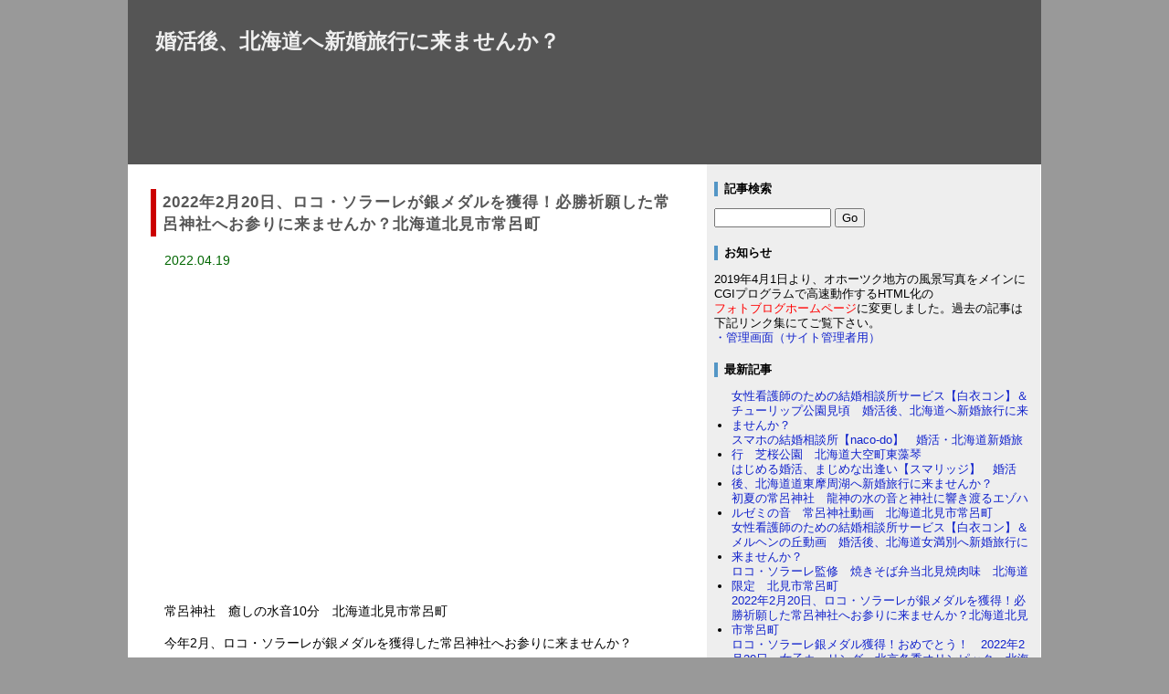

--- FILE ---
content_type: text/html
request_url: https://ohotuku-mail.com/cat/5-1.html
body_size: 3981
content:
<!DOCTYPE html>
<html lang="ja">
<head>
<meta charset="UTF-8">
<title>婚活後、北海道へ新婚旅行に来ませんか？</title>
<meta name="description" content="広い北海道！そんなに急いでどこへ行く？北海道オホーツク旅行情報！北海道へ新婚旅行に来ませんか？">

<meta name="keyword" content="新婚旅行,婚活,芝桜公園,チューリップ公園,ヒマワリ,知床,オンネトー,川湯温泉,摩周湖,屈斜路湖,サロマ湖,カムイワッカ,メルヘンの丘,風景,北海道,流氷">
<meta name="viewport" content="width=device-width, initial-scale=1.0">
<link href="https://ohotuku-mail.com/style.css" rel="stylesheet">
<link rel="alternate" type="application/rss+xml" href="https://ohotuku-mail.com/index.xml">
</head>

<body>

<div id="body-area">

<div id="header">
  <div id="head-box">
    <h1><a href="https://ohotuku-mail.com/index.html">婚活後、北海道へ新婚旅行に来ませんか？</a></h1>
    <p id="subttl"></p>
  </div>
</div>


<div id="main-area">

<div id="content">
<!-- [00119] 2022-04 -->
<div class="article">
  <div class="subject">2022年2月20日、ロコ・ソラーレが銀メダルを獲得！必勝祈願した常呂神社へお参りに来ませんか？北海道北見市常呂町</div>
  <div class="date">2022.04.19</div>
  <div class="body"><iframe width="550" height="350" src="https://www.youtube.com/embed/Te1Eoh8UNik" title="YouTube video player" frameborder="0" allow="accelerometer; autoplay; clipboard-write; encrypted-media; gyroscope; picture-in-picture" allowfullscreen></iframe><br>常呂神社　癒しの水音10分　北海道北見市常呂町<br><br>今年2月、ロコ・ソラーレが銀メダルを獲得した常呂神社へお参りに来ませんか？<br><br>常呂神社、癒しの水音ループ10分動画です。動画、下手くそです。ご了承ください。<br><br><a href="https://px.a8.net/svt/ejp?a8mat=3N3SA4+DODLX6+2H0Q+7579D" rel="nofollow"><br><img border="0" width="300" height="250" alt="" src="https://www25.a8.net/svt/bgt?aid=220206316827&wid=006&eno=01&mid=s00000011537001200000&mc=1"></a><br><img border="0" width="1" height="1" src="https://www14.a8.net/0.gif?a8mat=3N3SA4+DODLX6+2H0Q+7579D" alt=""><br><br><br>2022年2月20日、北京冬季オリンピックで銀メダルを獲得した女子カーリングチーム「ロコ・ソラーレ」の故郷、北海道北見市常呂町にある常呂神社です。<br><br>4年前も韓国平昌冬季オリンピックで銅メダルを獲得。地元ロコ・ソラーレが必勝祈願した常呂神社です。<br><br>常呂神社へお参りに来ませんか？願い事が叶う？！かもヨ！！・・・<br><br><br>詳しくは各HPをご覧ください。<br><br>・<a href="https://ryuhyo-net.com/">北海道サロマ湖の旅</a><br>・<a href="https://ohotuku.com/">オホーツクドットコム</a><br><br><a href="https://ohotuku.com/">オホーツクドットコム</a>、当サイト制作の<a href="https://www.youtube.com/channel/UCYcdoh1CxKgjPCPXz1td5FQ/" target="blank">北海道の風景動画一覧はYouTubeをクリック！</a><br><br><br><script language="javascript" src="//ad.jp.ap.valuecommerce.com/servlet/jsbanner?sid=2965266&pid=887775344"></script><noscript><a href="//ck.jp.ap.valuecommerce.com/servlet/referral?sid=2965266&pid=887775344" rel="nofollow"><img src="//ad.jp.ap.valuecommerce.com/servlet/gifbanner?sid=2965266&pid=887775344" border="0"></a></noscript><br><br><br><a href="https://kawayu.net/">婚活後、摩周湖周辺にある日本一の酸性泉「川湯温泉」へ新婚旅行</a>に来ませんか？<br><br><br><font size=2>・<a href="https://ohotuku-mail.com/art/00091.html">撮影・制作・著作・運営管理</a></font></div>
  <div class="art-bot">
    <img src="https://ohotuku-mail.com/tool/time.png" class="icon" alt=""> 2022.04.19 20:55
    | <img src="https://ohotuku-mail.com/tool/pmlink.png" class="icon" alt=""> <a href="https://ohotuku-mail.com/art/00119.html">固定リンク</a>
    | <img src="https://ohotuku-mail.com/tool/folder.png" class="icon" alt=""> 
    
    
  </div>
</div>
<!-- / [00119] 2022-04 -->






<!-- pagebtn -->
<div class="page">
  <ul id="paging">
  
  </ul>
</div>
<!-- pagebtn -->

</div>

<div id="navi">
  <div class="sidebody">
  <div class="side-ttl">記事検索</div>
  <form action="https://ohotuku-mail.com/admin/blog.cgi" name="ffm">
  <input type="text" name="q" id="find" value="">
  <input type="submit" value="Go" onclick="if(document.ffm.q.value == ''){alert('入力してください');return false;}">
  </form>
  </div>

  <div class="sidebody">
  <div class="side-ttl">お知らせ</div>
  <span style="font-size:small;">2019年4月1日より、オホーツク地方の風景写真をメインにCGIプログラムで高速動作するHTML化の</span><a href="https://ohotuku-mail.com/blog-order-mail.html"><span style="font-size:small;color:rgb(255,0,0);">フォトブログホームページ</span></a><span style="font-size:small;">に変更しました。過去の記事は下記リンク集にてご覧下さい。</span><br><a href="https://ohotuku-mail.com/admin/" target="_blank" style="font-size:small;">・管理画面（サイト管理者用）</a>
  </div>

  <div class="sidebody">
  <div><center><script language="javascript" src="//ad.jp.ap.valuecommerce.com/servlet/jsbanner?sid=2965266&pid=886275153"></script><noscript><a href="//ck.jp.ap.valuecommerce.com/servlet/referral?sid=2965266&pid=886275153" rel="nofollow"><img src="//ad.jp.ap.valuecommerce.com/servlet/gifbanner?sid=2965266&pid=886275153" border="0"></a></noscript></center></div>
  </div>

  <div class="sidebody">
  <div class="side-ttl">最新記事</div>
  <ul>
<li><a href="https://ohotuku-mail.com/art/00129.html">女性看護師のための結婚相談所サービス【白衣コン】＆チューリップ公園見頃　婚活後、北海道へ新婚旅行に来ませんか？</a></li>
<li><a href="https://ohotuku-mail.com/art/00108.html">スマホの結婚相談所【naco-do】　婚活・北海道新婚旅行　芝桜公園　北海道大空町東藻琴</a></li>
<li><a href="https://ohotuku-mail.com/art/00116.html">はじめる婚活、まじめな出逢い【スマリッジ】　婚活後、北海道道東摩周湖へ新婚旅行に来ませんか？</a></li>
<li><a href="https://ohotuku-mail.com/art/00127.html">初夏の常呂神社　龍神の水の音と神社に響き渡るエゾハルゼミの音　常呂神社動画　北海道北見市常呂町</a></li>
<li><a href="https://ohotuku-mail.com/art/00126.html">女性看護師のための結婚相談所サービス【白衣コン】＆メルヘンの丘動画　婚活後、北海道女満別へ新婚旅行に来ませんか？</a></li>
<li><a href="https://ohotuku-mail.com/art/00128.html">ロコ・ソラーレ監修　焼きそば弁当北見焼肉味　北海道限定　北見市常呂町</a></li>
<li><a href="https://ohotuku-mail.com/art/00119.html">2022年2月20日、ロコ・ソラーレが銀メダルを獲得！必勝祈願した常呂神社へお参りに来ませんか？北海道北見市常呂町</a></li>
<li><a href="https://ohotuku-mail.com/art/00111.html">ロコ・ソラーレ銀メダル獲得！おめでとう！　2022年2月20日　女子カーリング　北京冬季オリンピック　北海道北見市</a></li>
<li><a href="https://ohotuku-mail.com/art/00091.html">撮影・制作・著作・運営管理</a></li>
</ul>
  </div>

  <div class="sidebody">
  <div><center><script language="javascript" src="//ad.jp.ap.valuecommerce.com/servlet/jsbanner?sid=2965266&pid=887793079"></script><noscript><a href="//ck.jp.ap.valuecommerce.com/servlet/referral?sid=2965266&pid=887793079" rel="nofollow"><img src="//ad.jp.ap.valuecommerce.com/servlet/gifbanner?sid=2965266&pid=887793079" border="0"></a></noscript></center></div>
  </div>

  <div class="sidebody">
  <div class="side-ttl">カテゴリー</div>
  <ul>
<li>未分類 (0)</li>
<li><a href="https://ohotuku-mail.com/cat/62-1.html">メルヘンの丘　大空町女満別 (1)</a></li>
<li>婚活・北海道新婚旅行 (0)</li>
<li><a href="https://ohotuku-mail.com/cat/60-1.html">常呂神社　北見市常呂町 (1)</a></li>
<li><a href="https://ohotuku-mail.com/cat/59-1.html">摩周湖　弟子屈町 (1)</a></li>
<li><a href="https://ohotuku-mail.com/cat/58-1.html">チューリップ公園　湧別町上湧別 (1)</a></li>
<li><a href="https://ohotuku-mail.com/cat/57-1.html">芝桜公園　大空町東藻琴 (1)</a></li>
<li>北見市カーリングチーム (0)</li>
<li><a href="https://ohotuku-mail.com/cat/50-1.html">撮影・制作・著作・運営管理 (1)</a></li>
</ul>

  </div>



  <div class="sidebody">
  <div class="side-ttl">アーカイブ</div>
  <ul>
<li><a href="https://ohotuku-mail.com/mon/202305-1.html">2023年05月 (5)</a></li>
<li><a href="https://ohotuku-mail.com/mon/202302-1.html">2023年02月 (1)</a></li>
<li><a href="https://ohotuku-mail.com/mon/202204-1.html">2022年04月 (1)</a></li>
<li><a href="https://ohotuku-mail.com/mon/202202-1.html">2022年02月 (1)</a></li>
<li><a href="https://ohotuku-mail.com/mon/201901-1.html">2019年01月 (1)</a></li>
</ul>

  </div>

  <div class="sidebody">
  <div><center><script language="javascript" src="//ad.jp.ap.valuecommerce.com/servlet/jsbanner?sid=2965266&pid=889253666"></script><noscript><a href="//ck.jp.ap.valuecommerce.com/servlet/referral?sid=2965266&pid=889253666" rel="nofollow"><img src="//ad.jp.ap.valuecommerce.com/servlet/gifbanner?sid=2965266&pid=889253666" border="0"></a></noscript></center></div>
  </div>

  <div class="sidebody">
  <table id="calen">
<tr>
  <th colspan="7">
    <a href="https://ohotuku-mail.com/mon/202202-1.html">&laquo;</a>
    <span>2022 / 04</span>
    <a href="https://ohotuku-mail.com/mon/202302-1.html">&raquo;</a>
  </th>
</tr>
<tr>
  <td class="sun">Su</td>
  <td>Mo</td>
  <td>Tu</td>
  <td>We</td>
  <td>Th</td>
  <td>Fr</td>
  <td class="sat">Sa</td>
</tr>

<tr class="day">
  <td>&nbsp;</td>
  <td>&nbsp;</td>
  <td>&nbsp;</td>
  <td>&nbsp;</td>
  <td>&nbsp;</td>
  <td>1</td>
  <td>2</td>
</tr>

<tr class="day">
  <td>3</td>
  <td>4</td>
  <td>5</td>
  <td>6</td>
  <td>7</td>
  <td>8</td>
  <td>9</td>
</tr>

<tr class="day">
  <td>10</td>
  <td>11</td>
  <td>12</td>
  <td>13</td>
  <td>14</td>
  <td>15</td>
  <td>16</td>
</tr>

<tr class="day">
  <td>17</td>
  <td>18</td>
  <td><a href="https://ohotuku-mail.com/day/20220419-1.html">19</a></td>
  <td>20</td>
  <td>21</td>
  <td>22</td>
  <td>23</td>
</tr>

<tr class="day">
  <td>24</td>
  <td>25</td>
  <td>26</td>
  <td>27</td>
  <td>28</td>
  <td>29</td>
  <td>30</td>
</tr>

</table>
  </div>


  <div class="sidebody">
  <div class="side-ttl">リンク</div>
  <ul>
<li><a href="https://ohotuku-mail.com/" target="_blank">北海道へ旅行に来ませんか？ [Home]</a></li>
<li><a href="https://ohotuku.com" target="_blank">オホーツクドットコム　北海道オホーツク地方</a></li>
<li><a href="https://ohotuku.com/ryuhyo/" target="_blank">流氷ビューポイント　オホーツク海沿いから見える流氷</a></li>
<li><a href="https://ohotuku.com/af/" target="_blank">北海道旅行の服装　四季　流氷観光の服装に付いて！</a></li>
<li><a href="https://ohotuku.com/ryuhyo/art/00020.html" target="_blank">流氷ツアー特集　冬道運転の苦手な人へ</a></li>
<li><a href="https://ohotuku.com/kaminoko/" target="_blank">神の子池・裏摩周展望台</a></li>
<li><a href="https://ohotuku.com/essay/" target="_blank">知床四季のエッセイ</a></li>
<li><a href="https://ohotuku.com/ec/" target="_blank">北海道の海産物</a></li>
<li><a href="https://drive-net.com" target="_blank">雌阿寒オンネトーの四季</a></li>
<li><a href="https://kawayu.net/" target="_blank">硫黄山の麓「川湯温泉」</a></li>
<li><a href="https://ryuhyo-net.com" target="_blank">北海道サロマ湖の旅</a></li>
<li><a href="https://raiun.jp/" target="_blank">屈斜路湖</a></li>
</ul>

  </div>


  <div class="sidebody">
  <div class="side-ttl">RSSフィード</div>
  <a href="https://ohotuku-mail.com/index.xml"><img src="https://ohotuku-mail.com/tool/feed.png" class="icon" alt="RSS 2.0"></a> RSS 2.0
  </div>

 </div>

</div>

<div id="footer">
  <div id="foot-box">
    <script language="javascript" src="//ad.jp.ap.valuecommerce.com/servlet/jsbanner?sid=2965266&pid=889253750"></script><noscript><a href="//ck.jp.ap.valuecommerce.com/servlet/referral?sid=2965266&pid=889253750" rel="nofollow"><img src="//ad.jp.ap.valuecommerce.com/servlet/gifbanner?sid=2965266&pid=889253750" border="0"></a></noscript><br><br><iframe width="800" height="580" src="https://www.youtube.com/embed/WVsvarwrdWY" title="「流氷接岸を遥かに超える流氷山脈」　貴重な流氷山脈造形美の写真　2003年3月23日撮影　北海道小清水町浜小清水フレトイ展望台沖【オホーツクドットコム】" frameborder="0" allow="accelerometer; autoplay; clipboard-write; encrypted-media; gyroscope; picture-in-picture" allowfullscreen></iframe><br>「流氷接岸を遥かに超える流氷山脈」　貴重な流氷山脈造形美の写真<br>2003年3月23日撮影　北海道小清水町浜小清水フレトイ展望台沖<br><a href="https://ohotuku.com/">オホーツクドットコム</a>　<a href="https://ohotuku.com/ryuhyo/">流氷ビューポイント</a><br><br><a href="https://www.youtube.com/channel/UCYcdoh1CxKgjPCPXz1td5FQ/" target="blank">北海道オホーツク地方風景動画一覧 YouTube</a><br><br><script language="javascript" src="//ad.jp.ap.valuecommerce.com/servlet/jsbanner?sid=2965266&pid=889253860"></script><noscript><a href="//ck.jp.ap.valuecommerce.com/servlet/referral?sid=2965266&pid=889253860" rel="nofollow"><img src="//ad.jp.ap.valuecommerce.com/servlet/gifbanner?sid=2965266&pid=889253860" border="0"></a></noscript><br><br><a href="https://ohotuku-mail.com/art/00091.html">写真・動画　撮影・制作・著作・運営管理</a>　<a href="https://ohotuku.com/">オホーツクドットコム</a><br><br><a href="https://ohotuku-mail.com/">婚活後、北海道オホーツク地方へ新婚旅行に来ませんか？[Home]</a>
  </div>
</div>

</div>
<p style="margin:2em 0;text-align:center;font-size:10px;">
	- <a href="http://www.kent-web.com/" target="_blank">CafeLog</a> -
</p>
</body>
</html>



--- FILE ---
content_type: text/css
request_url: https://ohotuku-mail.com/style.css
body_size: 1456
content:
@charset "utf-8";

body {
  margin: 0;
  padding: 0;
  width: 100%;
  background-color: #999;
  font-size: 90%;
  font-family: Verdana,"MS PGothic",Osaka,Arial,sans-serif;
}
a:link, a:visited {
  color: #1122cc;
  text-decoration: none;
  display: inline-block;
}
a:hover {
  text-decoration: underline;
  color: #dd0000;
}

#body-area {
  position: relative;
  margin: 0 auto;
  width: 1000px;
  border-left: 0px solid gray;
  border-right: 0px solid gray;
  background: #fff;
}
#header {
  background: #555;
  background-image: url(img/header.jpg);
  width: 100%;
  height: 180px;
  text-align: center;
  border-bottom: 0px solid gray;
}
#main-area {
  width: 100%;
}
#content {
  float: left;
  width: 634px;
  text-align: center;
  border-right: 0px solid #bbbbbb;
}
#navi {
  background: #eee;
  float: left;
  width: 365px;
  text-align: left;
}
#footer {
  width: 100%;
  height: 990px;
  clear: both;
  text-align: center;
  border-bottom: 0px solid #277ab1;
}

/* サイド画面 */
div.sidebody {
  margin: 1.5em 8px;
  line-height: 130%;
  font-size: 90%;
}
div.sidebody ul {
  margin: 0 0 0 1.5em;
  padding: 0;
}
div.side-ttl {
  border-left: 4px solid #5396c6;
  padding-left: 7px;
  margin: 1em 0;
  font-weight: bold;
}

/* ヘッダータイトル */
h1 {
  color: #fff;
  font-size: 160%;
}
h1 a {
  color: #eee !important;
}
div#head-box {
  text-align: left;
  margin: 0 auto;
  width: 94%;
  padding: 1em 1.5em;
}
/* サブタイトル */
p#subttl {
  margin: 1em 0;
  color: #eee;
}

/* 記事 */
div.article {
  margin: 0 auto;
  text-align: left;
  border-bottom: 2px dotted #666;
  padding: 10px;
  width: 92%;
}
div.body {
  margin: 1em;
}
/* 記事タイトル */
div.subject {
  border-left: 6px solid #cc0000;
  font-weight: bold;
  font-size: 120%;
  padding: 2px 7px;
  margin: 1em 0;
  letter-spacing: 1px;
  color: #575757;
}
/* 記事日付 */
div.date {
  margin-left: 1em;
  color: #006600;
}
/* 記事下部 */
div.art-bot {
  text-align: right;
  font-size: 12px;
  color: gray;
}
/* 固定記事下部（TB/COM） */
div#pm-bot {
  margin: 1em;
  text-align: left;
}
div.pm-ttl {
  font-weight: bold;
  margin: 15px 0 10px 0;
  border-left: 4px solid #ff6262;
  padding-left: 7px;
}
input#tb-url {
  width: 360px;
  margin-left: 1.5em;
}
input#com-name {
  width: 250px;
}
textarea#com-msg {
  width: 250px;
  height: 7em;
}
div#com-btn {
  margin-top: 4px;
}
div#com-btn input {
  width: 70px;
  height: 28px;
}


/* フッター */
div#foot-box {
  padding: 10px;
}

/* ページ繰越 */
div.page {
  margin: 3em auto;
}
#paging {
  text-align: center;
}
#paging li {
  background-color: #eee;
  border: 1px solid #000;
  display: -moz-inline-box;
  display: inline-block;
  line-height: 25px;
  width: 25px;
  height: 25px;
}
* html #paging li {
  display: inline;
  margin-right: 3px;
  zoom: 1;
}
*+html #paging li {
  display: inline;
  margin-right: 3px;
  zoom: 1;
}
#paging li a {
  display: block;
  text-decoration: none;
  width: 25px;
}
#paging li b {
  color: #d54609;
}

/* 寄せ */
.ta-c {
  text-align: center;
}
.ta-l {
  text-align: left;
}
.ta-r {
  text-align: right;
}

/* アイコン */
img.icon {
  vertical-align: middle;
  border: none;
}

/* 記事検索 */
input#find {
	width: 120px;
}


/* 検索結果画面 */
table#find {
  margin: 1em auto;
  border-collapse: collapse;
}
table#find th, table#find td {
  border: 1px solid #8080c0;
  padding: 6px;
}
table#find th {
  background: #cbcbe4;
}
table#find td {
  background: #fff;
}




/* カレンダ */
table#calen {
  margin: auto;
}
table#calen th {
  font-size: 13px;
  font-weight: normal;
  padding: 4px;
}
table#calen th span {
  display: inline-block;
  margin: 0 8px;
}
table#calen td {
  font-size: 12px;
  padding: 2px 3px;
  text-align: center;
}
table#calen tr.day td {
  color: #969696;
}
table#calen td.sun {
  color: #d50000;
}
table#calen td.sat {
  color: #0000ce;
}






/* TB・コメント一覧 */
div.com-log {
  margin: 8px 0 8px 2em;
  font-size: 85%;
  line-height: 150%;
}
div.com-msg {
  margin-left: 1em;
}
div.com-log span {
  color: #666;
}

/* スマホ　480px以下 */
@media screen and (max-width:480px){
  #body-area {
    position: relative;
    margin: 0 auto;
    width: 100%;
  }
  #content {
    float: none;
    width: 100%;
  }
  #navi {
    float: none;
    width: 100%;
  }
}


--- FILE ---
content_type: application/javascript
request_url: https://ad.jp.ap.valuecommerce.com/servlet/jsbanner?sid=2965266&pid=889253750
body_size: 919
content:
if(typeof(__vc_paramstr) === "undefined"){__vc_paramstr = "";}if(!__vc_paramstr && location.ancestorOrigins){__vc_dlist = location.ancestorOrigins;__vc_srcurl = "&_su="+encodeURIComponent(document.URL);__vc_dlarr = [];__vc_paramstr = "";for ( var i=0, l=__vc_dlist.length; l>i; i++ ) {__vc_dlarr.push(__vc_dlist[i]);}__vc_paramstr = "&_su="+encodeURIComponent(document.URL);if (__vc_dlarr.length){__vc_paramstr = __vc_paramstr + "&_dl=" + encodeURIComponent(__vc_dlarr.join(','));}}document.write("<A TARGET='_top' HREF='//ck.jp.ap.valuecommerce.com/servlet/referral?va=2754016&sid=2965266&pid=889253750&vcid=sV3q8nkPdeZEiXj4gPnLQF5hKW22H5agmndQzZ434zoz0ZDKawcVqA&vcpub=0.667631"+__vc_paramstr+"' rel='nofollow'><IMG BORDER=0 SRC='//i.imgvc.com/vc/images/00/2a/05/e0.jpeg'></A>");

--- FILE ---
content_type: application/javascript
request_url: https://ad.jp.ap.valuecommerce.com/servlet/jsbanner?sid=2965266&pid=889253666
body_size: 919
content:
if(typeof(__vc_paramstr) === "undefined"){__vc_paramstr = "";}if(!__vc_paramstr && location.ancestorOrigins){__vc_dlist = location.ancestorOrigins;__vc_srcurl = "&_su="+encodeURIComponent(document.URL);__vc_dlarr = [];__vc_paramstr = "";for ( var i=0, l=__vc_dlist.length; l>i; i++ ) {__vc_dlarr.push(__vc_dlist[i]);}__vc_paramstr = "&_su="+encodeURIComponent(document.URL);if (__vc_dlarr.length){__vc_paramstr = __vc_paramstr + "&_dl=" + encodeURIComponent(__vc_dlarr.join(','));}}document.write("<A TARGET='_top' HREF='//ck.jp.ap.valuecommerce.com/servlet/referral?va=2656730&sid=2965266&pid=889253666&vcid=0f2sSyos2sq4XR6N0Ck2AH_69KLDnelUvrM9reOiaNa_zJeFmhoLgw&vcpub=0.667906"+__vc_paramstr+"' rel='nofollow'><IMG BORDER=0 SRC='//i.imgvc.com/vc/images/00/28/89/da.gif'></A>");

--- FILE ---
content_type: application/javascript
request_url: https://ad.jp.ap.valuecommerce.com/servlet/jsbanner?sid=2965266&pid=887775344
body_size: 918
content:
if(typeof(__vc_paramstr) === "undefined"){__vc_paramstr = "";}if(!__vc_paramstr && location.ancestorOrigins){__vc_dlist = location.ancestorOrigins;__vc_srcurl = "&_su="+encodeURIComponent(document.URL);__vc_dlarr = [];__vc_paramstr = "";for ( var i=0, l=__vc_dlist.length; l>i; i++ ) {__vc_dlarr.push(__vc_dlist[i]);}__vc_paramstr = "&_su="+encodeURIComponent(document.URL);if (__vc_dlarr.length){__vc_paramstr = __vc_paramstr + "&_dl=" + encodeURIComponent(__vc_dlarr.join(','));}}document.write("<A TARGET='_top' HREF='//ck.jp.ap.valuecommerce.com/servlet/referral?va=2812035&sid=2965266&pid=887775344&vcid=BFE651nyauMH1sWEh24AM7SJPcEm9j2NWxymQFIPmEVMUaMz-UGHzw&vcpub=0.668079"+__vc_paramstr+"' rel='nofollow'><IMG BORDER=0 SRC='//i.imgvc.com/vc/images/00/2a/e8/83.png'></A>");

--- FILE ---
content_type: application/javascript
request_url: https://ad.jp.ap.valuecommerce.com/servlet/jsbanner?sid=2965266&pid=889253860
body_size: 919
content:
if(typeof(__vc_paramstr) === "undefined"){__vc_paramstr = "";}if(!__vc_paramstr && location.ancestorOrigins){__vc_dlist = location.ancestorOrigins;__vc_srcurl = "&_su="+encodeURIComponent(document.URL);__vc_dlarr = [];__vc_paramstr = "";for ( var i=0, l=__vc_dlist.length; l>i; i++ ) {__vc_dlarr.push(__vc_dlist[i]);}__vc_paramstr = "&_su="+encodeURIComponent(document.URL);if (__vc_dlarr.length){__vc_paramstr = __vc_paramstr + "&_dl=" + encodeURIComponent(__vc_dlarr.join(','));}}document.write("<A TARGET='_top' HREF='//ck.jp.ap.valuecommerce.com/servlet/referral?va=2708264&sid=2965266&pid=889253860&vcid=nqHRJmVpzfT9QR-uK22RPlTWI49yANg6IWXtW_djobcBTeh0dG_xxg&vcpub=0.667387"+__vc_paramstr+"' rel='nofollow'><IMG BORDER=0 SRC='//i.imgvc.com/vc/images/00/29/53/28.jpeg'></A>");